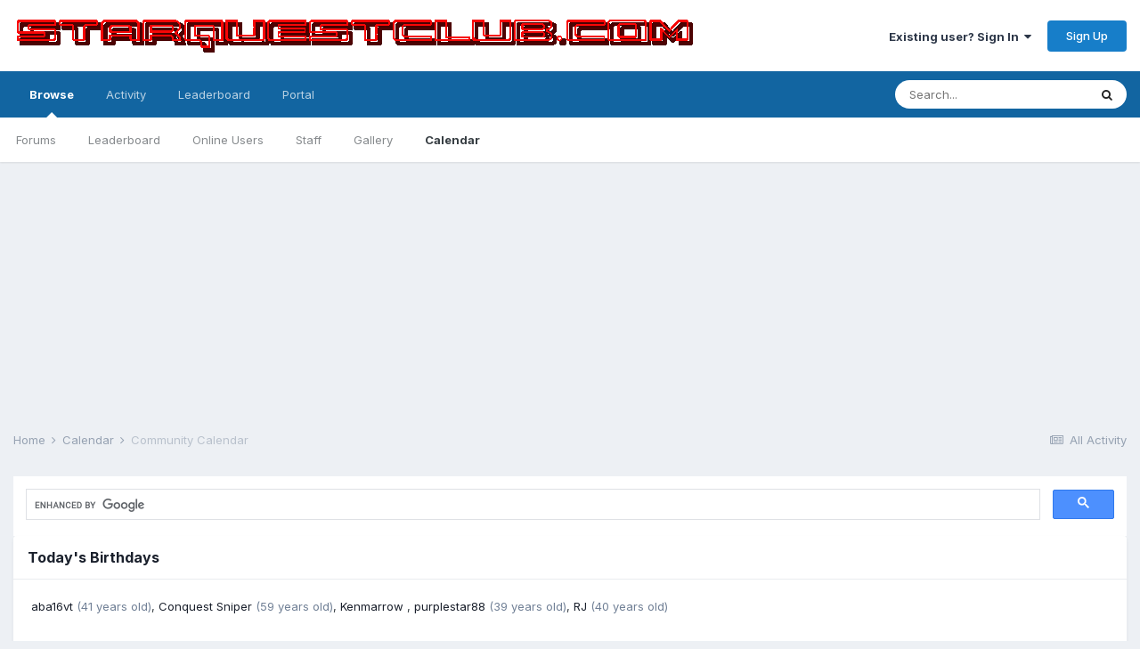

--- FILE ---
content_type: text/html;charset=UTF-8
request_url: https://www.starquestclub.com/forum/index.php?/calendar/1-community-calendar/2023/5/5/
body_size: 8624
content:
<!DOCTYPE html>
<html lang="en-US" dir="ltr">
	<head>
		<meta charset="utf-8">
		<title>May 05, 2023 - StarQuestClub.com</title>
		
			<!-- Global site tag (gtag.js) - Google Analytics -->
<script async src="https://www.googletagmanager.com/gtag/js?id=UA-28866926-1"></script>
<script>
  window.dataLayer = window.dataLayer || [];
  function gtag(){dataLayer.push(arguments);}
  gtag('js', new Date());

  gtag('config', 'UA-28866926-1');
</script>

		
		

	<meta name="viewport" content="width=device-width, initial-scale=1">


	
	


	<meta name="twitter:card" content="summary" />



	
		
			
				<meta name="robots" content="noindex">
			
		
	

	
		
			
				<meta property="og:site_name" content="StarQuestClub.com">
			
		
	

	
		
			
				<meta property="og:locale" content="en_US">
			
		
	


<link rel="alternate" type="application/rss+xml" title="Upcoming Events" href="https://www.starquestclub.com/forum/index.php?/calendar/events.xml/" />


<link rel="manifest" href="https://www.starquestclub.com/forum/index.php?/manifest.webmanifest/">
<meta name="msapplication-config" content="https://www.starquestclub.com/forum/index.php?/browserconfig.xml/">
<meta name="msapplication-starturl" content="/">
<meta name="application-name" content="StarQuestClub.com">

<meta name="apple-mobile-web-app-title" content="StarQuestClub.com">

	<meta name="theme-color" content="#ffffff">










<link rel="preload" href="//www.starquestclub.com/forum/applications/core/interface/font/fontawesome-webfont.woff2?v=4.7.0" as="font" crossorigin="anonymous">
		


	
		<link href="https://fonts.googleapis.com/css?family=Inter:300,300i,400,400i,500,700,700i" rel="stylesheet" referrerpolicy="origin">
	



	<link rel='stylesheet' href='https://www.starquestclub.com/forum/uploads/css_built_1/341e4a57816af3ba440d891ca87450ff_framework.css?v=e936b0bbcf1634584796' media='all'>

	<link rel='stylesheet' href='https://www.starquestclub.com/forum/uploads/css_built_1/05e81b71abe4f22d6eb8d1a929494829_responsive.css?v=e936b0bbcf1634584796' media='all'>

	<link rel='stylesheet' href='https://www.starquestclub.com/forum/uploads/css_built_1/90eb5adf50a8c640f633d47fd7eb1778_core.css?v=e936b0bbcf1634584796' media='all'>

	<link rel='stylesheet' href='https://www.starquestclub.com/forum/uploads/css_built_1/5a0da001ccc2200dc5625c3f3934497d_core_responsive.css?v=e936b0bbcf1634584796' media='all'>

	<link rel='stylesheet' href='https://www.starquestclub.com/forum/uploads/css_built_1/51a672ecd6862df2c2f1969522683ee9_calendar.css?v=e936b0bbcf1634584796' media='all'>

	<link rel='stylesheet' href='https://www.starquestclub.com/forum/uploads/css_built_1/ac571ba28dab5323fa5bf741f9bdfa70_calendar_responsive.css?v=e936b0bbcf1634584796' media='all'>





<link rel='stylesheet' href='https://www.starquestclub.com/forum/uploads/css_built_1/258adbb6e4f3e83cd3b355f84e3fa002_custom.css?v=e936b0bbcf1634584796' media='all'>




<style type='text/css'>
	a.cEvents_style1, .cEvents_style1 a, .cCalendarIcon.cEvents_style1 {
	background-color: #000000;
}

</style>

		
		

	
	<link rel='shortcut icon' href='https://www.starquestclub.com/forum/uploads/monthly_2021_10/favicon.ico' type="image/x-icon">

	</head>
	<body class='ipsApp ipsApp_front ipsJS_none ipsClearfix' data-controller='core.front.core.app' data-message="" data-pageApp='calendar' data-pageLocation='front' data-pageModule='calendar' data-pageController='view' data-pageID='1'  >
		<a href='#ipsLayout_mainArea' class='ipsHide' title='Go to main content on this page' accesskey='m'>Jump to content</a>
		
			<div id='ipsLayout_header' class='ipsClearfix'>
				





				<header>
					<div class='ipsLayout_container'>
						


<a href='https://www.starquestclub.com/forum/' id='elLogo' accesskey='1'><img src="https://www.starquestclub.com/forum/uploads/monthly_2021_10/red_sqc_logo-trans.gif.1ed13229bf62ee7ad973486efdaf5260.gif" alt='StarQuestClub.com'></a>

						
							

	<ul id='elUserNav' class='ipsList_inline cSignedOut ipsResponsive_showDesktop'>
		
		<li id='elSignInLink'>
			<a href='https://www.starquestclub.com/forum/index.php?/login/' data-ipsMenu-closeOnClick="false" data-ipsMenu id='elUserSignIn'>
				Existing user? Sign In &nbsp;<i class='fa fa-caret-down'></i>
			</a>
			
<div id='elUserSignIn_menu' class='ipsMenu ipsMenu_auto ipsHide'>
	<form accept-charset='utf-8' method='post' action='https://www.starquestclub.com/forum/index.php?/login/'>
		<input type="hidden" name="csrfKey" value="6df87f9d903d2b17aa4b29f0296a3da6">
		<input type="hidden" name="ref" value="aHR0cHM6Ly93d3cuc3RhcnF1ZXN0Y2x1Yi5jb20vZm9ydW0vaW5kZXgucGhwPy9jYWxlbmRhci8xLWNvbW11bml0eS1jYWxlbmRhci8yMDIzLzUvNS8=">
		<div data-role="loginForm">
			
			
			
				
<div class="ipsPad ipsForm ipsForm_vertical">
	<h4 class="ipsType_sectionHead">Sign In</h4>
	<br><br>
	<ul class='ipsList_reset'>
		<li class="ipsFieldRow ipsFieldRow_noLabel ipsFieldRow_fullWidth">
			
			
				<input type="email" placeholder="Email Address" name="auth" autocomplete="email">
			
		</li>
		<li class="ipsFieldRow ipsFieldRow_noLabel ipsFieldRow_fullWidth">
			<input type="password" placeholder="Password" name="password" autocomplete="current-password">
		</li>
		<li class="ipsFieldRow ipsFieldRow_checkbox ipsClearfix">
			<span class="ipsCustomInput">
				<input type="checkbox" name="remember_me" id="remember_me_checkbox" value="1" checked aria-checked="true">
				<span></span>
			</span>
			<div class="ipsFieldRow_content">
				<label class="ipsFieldRow_label" for="remember_me_checkbox">Remember me</label>
				<span class="ipsFieldRow_desc">Not recommended on shared computers</span>
			</div>
		</li>
		<li class="ipsFieldRow ipsFieldRow_fullWidth">
			<button type="submit" name="_processLogin" value="usernamepassword" class="ipsButton ipsButton_primary ipsButton_small" id="elSignIn_submit">Sign In</button>
			
				<p class="ipsType_right ipsType_small">
					
						<a href='https://www.starquestclub.com/forum/index.php?/lostpassword/' data-ipsDialog data-ipsDialog-title='Forgot your password?'>
					
					Forgot your password?</a>
				</p>
			
		</li>
	</ul>
</div>
			
		</div>
	</form>
</div>
		</li>
		
			<li>
				
					<a href='https://www.starquestclub.com/forum/index.php?/register/' data-ipsDialog data-ipsDialog-size='narrow' data-ipsDialog-title='Sign Up' id='elRegisterButton' class='ipsButton ipsButton_normal ipsButton_primary'>Sign Up</a>
				
			</li>
		
	</ul>

							
<ul class='ipsMobileHamburger ipsList_reset ipsResponsive_hideDesktop'>
	<li data-ipsDrawer data-ipsDrawer-drawerElem='#elMobileDrawer'>
		<a href='#'>
			
			
				
			
			
			
			<i class='fa fa-navicon'></i>
		</a>
	</li>
</ul>
						
					</div>
				</header>
				

	<nav data-controller='core.front.core.navBar' class=' ipsResponsive_showDesktop'>
		<div class='ipsNavBar_primary ipsLayout_container '>
			<ul data-role="primaryNavBar" class='ipsClearfix'>
				


	
		
		
			
		
		<li class='ipsNavBar_active' data-active id='elNavSecondary_1' data-role="navBarItem" data-navApp="core" data-navExt="CustomItem">
			
			
				<a href="https://www.starquestclub.com/forum/"  data-navItem-id="1" data-navDefault>
					Browse<span class='ipsNavBar_active__identifier'></span>
				</a>
			
			
				<ul class='ipsNavBar_secondary ' data-role='secondaryNavBar'>
					


	
		
		
		<li  id='elNavSecondary_10' data-role="navBarItem" data-navApp="forums" data-navExt="Forums">
			
			
				<a href="https://www.starquestclub.com/forum/index.php?/forums/"  data-navItem-id="10" >
					Forums<span class='ipsNavBar_active__identifier'></span>
				</a>
			
			
		</li>
	
	

	
		
		
		<li  id='elNavSecondary_16' data-role="navBarItem" data-navApp="core" data-navExt="Leaderboard">
			
			
				<a href="https://www.starquestclub.com/forum/index.php?/leaderboard/"  data-navItem-id="16" >
					Leaderboard<span class='ipsNavBar_active__identifier'></span>
				</a>
			
			
		</li>
	
	

	
		
		
		<li  id='elNavSecondary_15' data-role="navBarItem" data-navApp="core" data-navExt="OnlineUsers">
			
			
				<a href="https://www.starquestclub.com/forum/index.php?/online/"  data-navItem-id="15" >
					Online Users<span class='ipsNavBar_active__identifier'></span>
				</a>
			
			
		</li>
	
	

	
		
		
		<li  id='elNavSecondary_14' data-role="navBarItem" data-navApp="core" data-navExt="StaffDirectory">
			
			
				<a href="https://www.starquestclub.com/forum/index.php?/staff/"  data-navItem-id="14" >
					Staff<span class='ipsNavBar_active__identifier'></span>
				</a>
			
			
		</li>
	
	

	
	

	
		
		
		<li  id='elNavSecondary_12' data-role="navBarItem" data-navApp="gallery" data-navExt="Gallery">
			
			
				<a href="https://www.starquestclub.com/forum/index.php?/gallery/"  data-navItem-id="12" >
					Gallery<span class='ipsNavBar_active__identifier'></span>
				</a>
			
			
		</li>
	
	

	
		
		
			
		
		<li class='ipsNavBar_active' data-active id='elNavSecondary_11' data-role="navBarItem" data-navApp="calendar" data-navExt="Calendar">
			
			
				<a href="https://www.starquestclub.com/forum/index.php?/calendar/"  data-navItem-id="11" data-navDefault>
					Calendar<span class='ipsNavBar_active__identifier'></span>
				</a>
			
			
		</li>
	
	

	
	

					<li class='ipsHide' id='elNavigationMore_1' data-role='navMore'>
						<a href='#' data-ipsMenu data-ipsMenu-appendTo='#elNavigationMore_1' id='elNavigationMore_1_dropdown'>More <i class='fa fa-caret-down'></i></a>
						<ul class='ipsHide ipsMenu ipsMenu_auto' id='elNavigationMore_1_dropdown_menu' data-role='moreDropdown'></ul>
					</li>
				</ul>
			
		</li>
	
	

	
		
		
		<li  id='elNavSecondary_2' data-role="navBarItem" data-navApp="core" data-navExt="CustomItem">
			
			
				<a href="https://www.starquestclub.com/forum/index.php?/discover/"  data-navItem-id="2" >
					Activity<span class='ipsNavBar_active__identifier'></span>
				</a>
			
			
				<ul class='ipsNavBar_secondary ipsHide' data-role='secondaryNavBar'>
					


	
	

	
		
		
		<li  id='elNavSecondary_8' data-role="navBarItem" data-navApp="core" data-navExt="Search">
			
			
				<a href="https://www.starquestclub.com/forum/index.php?/search/"  data-navItem-id="8" >
					Search<span class='ipsNavBar_active__identifier'></span>
				</a>
			
			
		</li>
	
	

	
	

	
	

	
	

	
		
		
		<li  id='elNavSecondary_4' data-role="navBarItem" data-navApp="core" data-navExt="AllActivity">
			
			
				<a href="https://www.starquestclub.com/forum/index.php?/discover/"  data-navItem-id="4" >
					All Activity<span class='ipsNavBar_active__identifier'></span>
				</a>
			
			
		</li>
	
	

					<li class='ipsHide' id='elNavigationMore_2' data-role='navMore'>
						<a href='#' data-ipsMenu data-ipsMenu-appendTo='#elNavigationMore_2' id='elNavigationMore_2_dropdown'>More <i class='fa fa-caret-down'></i></a>
						<ul class='ipsHide ipsMenu ipsMenu_auto' id='elNavigationMore_2_dropdown_menu' data-role='moreDropdown'></ul>
					</li>
				</ul>
			
		</li>
	
	

	
		
		
		<li  id='elNavSecondary_17' data-role="navBarItem" data-navApp="core" data-navExt="Leaderboard">
			
			
				<a href="https://www.starquestclub.com/forum/index.php?/leaderboard/"  data-navItem-id="17" >
					Leaderboard<span class='ipsNavBar_active__identifier'></span>
				</a>
			
			
		</li>
	
	

	
		
		
		<li  id='elNavSecondary_19' data-role="navBarItem" data-navApp="portal" data-navExt="Portal">
			
			
				<a href="https://www.starquestclub.com/forum/index.php"  data-navItem-id="19" >
					Portal<span class='ipsNavBar_active__identifier'></span>
				</a>
			
			
		</li>
	
	

				<li class='ipsHide' id='elNavigationMore' data-role='navMore'>
					<a href='#' data-ipsMenu data-ipsMenu-appendTo='#elNavigationMore' id='elNavigationMore_dropdown'>More</a>
					<ul class='ipsNavBar_secondary ipsHide' data-role='secondaryNavBar'>
						<li class='ipsHide' id='elNavigationMore_more' data-role='navMore'>
							<a href='#' data-ipsMenu data-ipsMenu-appendTo='#elNavigationMore_more' id='elNavigationMore_more_dropdown'>More <i class='fa fa-caret-down'></i></a>
							<ul class='ipsHide ipsMenu ipsMenu_auto' id='elNavigationMore_more_dropdown_menu' data-role='moreDropdown'></ul>
						</li>
					</ul>
				</li>
			</ul>
			

	<div id="elSearchWrapper">
		<div id='elSearch' class='' data-controller='core.front.core.quickSearch'>
			<form accept-charset='utf-8' action='//www.starquestclub.com/forum/index.php?/search/&amp;do=quicksearch' method='post'>
				<input type='search' id='elSearchField' placeholder='Search...' name='q' autocomplete='off' aria-label='Search'>
				<button class='cSearchSubmit' type="submit" aria-label='Search'><i class="fa fa-search"></i></button>
				<div id="elSearchExpanded">
					<div class="ipsMenu_title">
						Search In
					</div>
					<ul class="ipsSideMenu_list ipsSideMenu_withRadios ipsSideMenu_small" data-ipsSideMenu data-ipsSideMenu-type="radio" data-ipsSideMenu-responsive="false" data-role="searchContexts">
						<li>
							<span class='ipsSideMenu_item ipsSideMenu_itemActive' data-ipsMenuValue='all'>
								<input type="radio" name="type" value="all" checked id="elQuickSearchRadio_type_all">
								<label for='elQuickSearchRadio_type_all' id='elQuickSearchRadio_type_all_label'>Everywhere</label>
							</span>
						</li>
						
						
							<li>
								<span class='ipsSideMenu_item' data-ipsMenuValue='calendar_event'>
									<input type="radio" name="type" value="calendar_event" id="elQuickSearchRadio_type_calendar_event">
									<label for='elQuickSearchRadio_type_calendar_event' id='elQuickSearchRadio_type_calendar_event_label'>Events</label>
								</span>
							</li>
						
						
							
								<li>
									<span class='ipsSideMenu_item' data-ipsMenuValue='contextual_{&quot;type&quot;:&quot;calendar_event&quot;,&quot;nodes&quot;:1}'>
										<input type="radio" name="type" value='contextual_{&quot;type&quot;:&quot;calendar_event&quot;,&quot;nodes&quot;:1}' id='elQuickSearchRadio_type_contextual_d26a280addffdf985c13c3f8c395d2a5'>
										<label for='elQuickSearchRadio_type_contextual_d26a280addffdf985c13c3f8c395d2a5' id='elQuickSearchRadio_type_contextual_d26a280addffdf985c13c3f8c395d2a5_label'>This Calendar</label>
									</span>
								</li>
							
						
						<li data-role="showMoreSearchContexts">
							<span class='ipsSideMenu_item' data-action="showMoreSearchContexts" data-exclude="calendar_event">
								More options...
							</span>
						</li>
					</ul>
					<div class="ipsMenu_title">
						Find results that contain...
					</div>
					<ul class='ipsSideMenu_list ipsSideMenu_withRadios ipsSideMenu_small ipsType_normal' role="radiogroup" data-ipsSideMenu data-ipsSideMenu-type="radio" data-ipsSideMenu-responsive="false" data-filterType='andOr'>
						
							<li>
								<span class='ipsSideMenu_item ipsSideMenu_itemActive' data-ipsMenuValue='or'>
									<input type="radio" name="search_and_or" value="or" checked id="elRadio_andOr_or">
									<label for='elRadio_andOr_or' id='elField_andOr_label_or'><em>Any</em> of my search term words</label>
								</span>
							</li>
						
							<li>
								<span class='ipsSideMenu_item ' data-ipsMenuValue='and'>
									<input type="radio" name="search_and_or" value="and"  id="elRadio_andOr_and">
									<label for='elRadio_andOr_and' id='elField_andOr_label_and'><em>All</em> of my search term words</label>
								</span>
							</li>
						
					</ul>
					<div class="ipsMenu_title">
						Find results in...
					</div>
					<ul class='ipsSideMenu_list ipsSideMenu_withRadios ipsSideMenu_small ipsType_normal' role="radiogroup" data-ipsSideMenu data-ipsSideMenu-type="radio" data-ipsSideMenu-responsive="false" data-filterType='searchIn'>
						<li>
							<span class='ipsSideMenu_item ipsSideMenu_itemActive' data-ipsMenuValue='all'>
								<input type="radio" name="search_in" value="all" checked id="elRadio_searchIn_and">
								<label for='elRadio_searchIn_and' id='elField_searchIn_label_all'>Content titles and body</label>
							</span>
						</li>
						<li>
							<span class='ipsSideMenu_item' data-ipsMenuValue='titles'>
								<input type="radio" name="search_in" value="titles" id="elRadio_searchIn_titles">
								<label for='elRadio_searchIn_titles' id='elField_searchIn_label_titles'>Content titles only</label>
							</span>
						</li>
					</ul>
				</div>
			</form>
		</div>
	</div>

		</div>
	</nav>

				
<ul id='elMobileNav' class='ipsResponsive_hideDesktop' data-controller='core.front.core.mobileNav'>
	
		
			
			
				
					<li id='elMobileBreadcrumb'>
						<a href='https://www.starquestclub.com/forum/index.php?/calendar/'>
							<span>Calendar</span>
						</a>
					</li>
				
				
			
				
				
			
		
	
	
	
	<li >
		<a data-action="defaultStream" href='https://www.starquestclub.com/forum/index.php?/discover/'><i class="fa fa-newspaper-o" aria-hidden="true"></i></a>
	</li>

	

	
		<li class='ipsJS_show'>
			<a href='https://www.starquestclub.com/forum/index.php?/search/'><i class='fa fa-search'></i></a>
		</li>
	
</ul>
			</div>
		
		<main id='ipsLayout_body' class='ipsLayout_container'>
			<div id='ipsLayout_contentArea'>
				<div id='ipsLayout_contentWrapper'>
					
<nav class='ipsBreadcrumb ipsBreadcrumb_top ipsFaded_withHover'>
	

	<ul class='ipsList_inline ipsPos_right'>
		
		<li >
			<a data-action="defaultStream" class='ipsType_light '  href='https://www.starquestclub.com/forum/index.php?/discover/'><i class="fa fa-newspaper-o" aria-hidden="true"></i> <span>All Activity</span></a>
		</li>
		
	</ul>

	<ul data-role="breadcrumbList">
		<li>
			<a title="Home" href='https://www.starquestclub.com/forum/'>
				<span>Home <i class='fa fa-angle-right'></i></span>
			</a>
		</li>
		
		
			<li>
				
					<a href='https://www.starquestclub.com/forum/index.php?/calendar/'>
						<span>Calendar <i class='fa fa-angle-right' aria-hidden="true"></i></span>
					</a>
				
			</li>
		
			<li>
				
					Community Calendar
				
			</li>
		
	</ul>
</nav>
					
					<div id='ipsLayout_mainArea'>
						<script async src="https://cse.google.com/cse.js?cx=partner-pub-9853787211648067:2218309834"></script>
<div class="gcse-search"></div>
						
						
						

	




	<div class='cWidgetContainer '  data-role='widgetReceiver' data-orientation='horizontal' data-widgetArea='header'>
		<ul class='ipsList_reset'>
			
				
					
					<li class='ipsWidget ipsWidget_horizontal ipsBox  ' data-blockID='app_calendar_todaysBirthdays_4rdqxzdjl' data-blockConfig="true" data-blockTitle="Today's Birthdays" data-blockErrorMessage="This block cannot be shown. This could be because it needs configuring, is unable to show on this page, or will show after reloading this page."  data-controller='core.front.widgets.block'>
<h3 class='ipsType_reset ipsWidget_title'>Today's Birthdays</h3>
<div class='ipsWidget_inner ipsPad'>
	
		
			<ol class='ipsList_inline ipsList_noSpacing'>
				
					<li>
						


<a href='https://www.starquestclub.com/forum/index.php?/profile/17679-aba16vt/' data-ipsHover data-ipsHover-width='370' data-ipsHover-target='https://www.starquestclub.com/forum/index.php?/profile/17679-aba16vt/&amp;do=hovercard&amp;referrer=https%253A%252F%252Fwww.starquestclub.com%252Fforum%252Findex.php%253F%252Fcalendar%252F2025%252F2%252F24%252F%2526show%253Dbirthdays' title="Go to aba16vt's profile" class="ipsType_break">aba16vt</a>  <span class='ipsType_light'>(41 years old)</span>,
					</li>
				
					<li>
						


<a href='https://www.starquestclub.com/forum/index.php?/profile/17022-conquest-sniper/' data-ipsHover data-ipsHover-width='370' data-ipsHover-target='https://www.starquestclub.com/forum/index.php?/profile/17022-conquest-sniper/&amp;do=hovercard&amp;referrer=https%253A%252F%252Fwww.starquestclub.com%252Fforum%252Findex.php%253F%252Fcalendar%252F2025%252F2%252F24%252F%2526show%253Dbirthdays' title="Go to Conquest Sniper's profile" class="ipsType_break">Conquest Sniper</a>  <span class='ipsType_light'>(59 years old)</span>,
					</li>
				
					<li>
						


<a href='https://www.starquestclub.com/forum/index.php?/profile/9508-kenmarrow/' data-ipsHover data-ipsHover-width='370' data-ipsHover-target='https://www.starquestclub.com/forum/index.php?/profile/9508-kenmarrow/&amp;do=hovercard&amp;referrer=https%253A%252F%252Fwww.starquestclub.com%252Fforum%252Findex.php%253F%252Fcalendar%252F2025%252F2%252F24%252F%2526show%253Dbirthdays' title="Go to Kenmarrow's profile" class="ipsType_break">Kenmarrow</a> ,
					</li>
				
					<li>
						


<a href='https://www.starquestclub.com/forum/index.php?/profile/16175-purplestar88/' data-ipsHover data-ipsHover-width='370' data-ipsHover-target='https://www.starquestclub.com/forum/index.php?/profile/16175-purplestar88/&amp;do=hovercard&amp;referrer=https%253A%252F%252Fwww.starquestclub.com%252Fforum%252Findex.php%253F%252Fcalendar%252F2025%252F2%252F24%252F%2526show%253Dbirthdays' title="Go to purplestar88's profile" class="ipsType_break">purplestar88</a>  <span class='ipsType_light'>(39 years old)</span>,
					</li>
				
					<li>
						


<a href='https://www.starquestclub.com/forum/index.php?/profile/2089-rj/' data-ipsHover data-ipsHover-width='370' data-ipsHover-target='https://www.starquestclub.com/forum/index.php?/profile/2089-rj/&amp;do=hovercard&amp;referrer=https%253A%252F%252Fwww.starquestclub.com%252Fforum%252Findex.php%253F%252Fcalendar%252F2025%252F2%252F24%252F%2526show%253Dbirthdays' title="Go to RJ's profile" class="ipsType_break">RJ</a>  <span class='ipsType_light'>(40 years old)</span>
					</li>
				
			</ol>
		
	
</div>

	<div class='ipsWidget_inner ipsPad_half ipsWidget_bottomBar'>
		<div class='ipsType_center ipsAreaBackground_light ipsPad_half'>
			<a data-ipsDialog data-ipsDialog-title='7 birthdays today' data-ipsDialog-size="narrow" href='https://www.starquestclub.com/forum/index.php?/calendar/2026/1/28/&amp;show=birthdays'>View all</a>
		</div>
	</div>

</li>
				
			
		</ul>
	</div>

						





<div class="ipsPageHeader ipsResponsive_pull ipsBox ipsPadding ipsMargin_bottom" id='elCalendarsHeader'>
	<div class="ipsFlex ipsFlex-fw:wrap ipsFlex-ai:center sm:ipsFlex-fd:column sm:ipsFlex-ai:stretch ipsGap:2">
		<div class='ipsFlex-flex:11'>
			<span class="ipsType_pageTitle">
				
					<a href='#elCalendars_menu' id='elCalendars' data-ipsMenu data-ipsMenu-appendTo="#elCalendarsHeader" class='ipsType_blendLinks'>Community Calendar &nbsp;<i class='fa fa-caret-down'></i></a>
				
				&nbsp;&nbsp;<a href='#elCalendarSettings_menu' id='elCalendarSettings' data-ipsMenu data-ipsMenu-alignCenter data-ipsMenu-appendTo="#elCalendarsHeader" class='ipsType_blendLinks'><i class='fa fa-cog'></i></a>
				
				<a href='#elCalendarJump' data-ipsMenu data-ipsMenu-menuID='elCalendarJump' data-ipsMenu-closeOnClick='false' class='ipsButton ipsButton_light ipsButton_small ipsResponsive_hidePhone ipsResponsive_inlineBlock'>Jump to <i class='fa fa-caret-down'></i></a>		
			</span>
		</div>
		
			<div class='ipsFlex-flex:00'>
				<div class='ipsResponsive_hidePhone'>
					

<div data-followApp='calendar' data-followArea='calendar' data-followID='1' data-controller='core.front.core.followButton'>
	

	<a href='https://www.starquestclub.com/forum/index.php?/login/' class="ipsFollow ipsPos_middle ipsButton ipsButton_light ipsButton_verySmall ipsButton_disabled" data-role="followButton" data-ipsTooltip title='Sign in to follow this'>
		<span>Followers</span>
		<span class='ipsCommentCount'>0</span>
	</a>

</div>
				</div>
				<ul class="ipsToolList ipsToolList_horizontal ipsResponsive_showPhone ipsResponsive_block ipsClearfix ipsMargin_vertical:none">
					
				</ul>
			</div>
		
	</div>
</div>


<div id='elCalendarJump' class='ipsMenu ipsMenu_medium ipsHide'>
	<form accept-charset='utf-8' class="ipsPad ipsForm ipsForm_vertical" method='post' action='https://www.starquestclub.com/forum/index.php?/calendar/1-community-calendar/2023/5/5/' data-ipsForm>
		<input type="hidden" name="form_submitted" value="1">
		
			<input type="hidden" name="csrfKey" value="6df87f9d903d2b17aa4b29f0296a3da6">
		
		<ul class='ipsList_reset'>
			
				
					
						<li class='ipsFieldRow ipsFieldRow_fullWidth'>
							<input type="date" data-control="date" name='jump_to' id='jump_to' required value="2026-01-28">
						</li>
					
				
			
			<li class='ipsFieldRow'>
				<input type="submit" class="ipsButton ipsButton_primary ipsButton_fullWidth ipsButton_small" value="Go">
			</li>
			<li class='ipsFieldRow'>
				<input type="submit" class="ipsButton ipsButton_link ipsButton_fullWidth ipsButton_small" value="Go to today" name="goto">
			</li>
		</ul>
	</form>
</div>

<ul class='ipsMenu ipsMenu_auto ipsHide' id='elCalendars_menu'>
	<li class='ipsMenu_item'><a href='https://www.starquestclub.com/forum/index.php?/calendar/'><span class='cCalendarIcon cEvents_style_blank'></span> All Calendars</a></li>
	
		
			<li class='ipsMenu_item'><a href='https://www.starquestclub.com/forum/index.php?/calendar/1-community-calendar/'><span class='cCalendarIcon cEvents_style1'></span> Community Calendar</a></li>
		
	
</ul>
<ul class='ipsMenu ipsMenu_auto ipsHide' id='elCalendarSettings_menu'>
	<li class='ipsMenu_title'>With 'Community Calendar'</li>
	<li class='ipsMenu_item'><a href='https://www.starquestclub.com/forum/index.php?/calendar/1-community-calendar/download/'><i class='fa fa-download'></i> Download iCalendar export</a></li>
	<li class='ipsMenu_item'><a href='webcal://www.starquestclub.com/forum/index.php?/calendar/1-community-calendar/download/'><i class='fa fa-calendar'></i> Subscribe to iCalendar feed</a></li>
</ul>


<div data-controller='calendar.front.browse.main' class='ipsSpacer_top ipsResponsive_pull ipsBox_alt'>
	

<div class='ipsBox'>
	<div class='ipsPager cCalendarNav ipsPadding ipsAreaBackground_light ipsBorder_bottom lg:ipsPos_sticky'>
		<div class='ipsPager_prev'>
			<a href="https://www.starquestclub.com/forum/index.php?/calendar/1-community-calendar/2023/5/4/" title='May 04, 2023' rel='prev nofollow' data-action='changeView'>
				<span class='ipsPager_type ipsType_normal'>May 04</span>
				<span class='ipsPager_title ipsType_light'>2023</span>
			</a>
		</div>
		<div class='ipsPager_center cCalendarNav' data-role='calendarNav'>
			<h1 class='ipsType_pageTitle ipsType_center'>May 05, 2023</h1>
			<ul class='ipsButton_split ipsType_noBreak'>
				<li><a href='https://www.starquestclub.com/forum/index.php?/calendar/1-community-calendar/2023/5/' title='May 2023' class='ipsButton ipsButton_veryLight ipsButton_verySmall' data-action='changeView'>Month</a></li>
				<li><a href='https://www.starquestclub.com/forum/index.php?/calendar/1-community-calendar/week/2023-05-05/' title='Apr 30 2023 - May 06 2023' class='ipsButton ipsButton_veryLight ipsButton_verySmall' data-action='changeView'>Week</a></li>
				<li><a href='#' class='ipsButton ipsButton_primary ipsButton_verySmall' title='May 05, 2023' data-action='changeView'>Day</a></li>
				<li><a href='https://www.starquestclub.com/forum/index.php?/calendar/1-community-calendar/events/2023/5/' title='Event stream for May 2023' class='ipsButton ipsButton_veryLight ipsButton_verySmall' data-action='changeView'><span class='ipsResponsive_hidePhone ipsResponsive_inline'>Event Stream</span><span class='ipsResponsive_showPhone ipsResponsive_inline'>Stream</span></a></li>
			</ul>
		</div>
		<div class='ipsPager_next'>
			<a href="https://www.starquestclub.com/forum/index.php?/calendar/1-community-calendar/2023/5/6/" title='May 06, 2023' rel='next nofollow' data-action='changeView'>
				<span class='ipsPager_type ipsType_normal'>May 06</span>
				<span class='ipsPager_title ipsType_light'>2023</span>
			</a>
		</div>
	</div>

	<div class='ipsPadding sm:ipsPadding:half'>
		
		<div class='ipsBox ipsBox--child'>
			<h2 class='ipsType_sectionTitle ipsType_reset'>Events happening today</h2>
			
				<div class='ipsPad ipsAreaBackground_light ipsSpacer_bottom'><span class='ipsType_light ipsType_large'>No events scheduled today</span></div>
			
		</div>

		
	</div>
</div>
</div>


<div class="ipsBox ipsPadding ipsResponsive_pull ipsResponsive_showPhone ipsMargin_vertical">
	<div>
		

<div data-followApp='calendar' data-followArea='calendar' data-followID='1' data-controller='core.front.core.followButton'>
	

	<a href='https://www.starquestclub.com/forum/index.php?/login/' class="ipsFollow ipsPos_middle ipsButton ipsButton_light ipsButton_verySmall ipsButton_disabled" data-role="followButton" data-ipsTooltip title='Sign in to follow this'>
		<span>Followers</span>
		<span class='ipsCommentCount'>0</span>
	</a>

</div>
	</div>
</div>





						


					</div>
					


					
<nav class='ipsBreadcrumb ipsBreadcrumb_bottom ipsFaded_withHover'>
	
		


	<a href='#' id='elRSS' class='ipsPos_right ipsType_large' title='Available RSS feeds' data-ipsTooltip data-ipsMenu data-ipsMenu-above><i class='fa fa-rss-square'></i></a>
	<ul id='elRSS_menu' class='ipsMenu ipsMenu_auto ipsHide'>
		
			<li class='ipsMenu_item'><a title="Upcoming Events" href="https://www.starquestclub.com/forum/index.php?/calendar/events.xml/">Upcoming Events</a></li>
		
	</ul>

	

	<ul class='ipsList_inline ipsPos_right'>
		
		<li >
			<a data-action="defaultStream" class='ipsType_light '  href='https://www.starquestclub.com/forum/index.php?/discover/'><i class="fa fa-newspaper-o" aria-hidden="true"></i> <span>All Activity</span></a>
		</li>
		
	</ul>

	<ul data-role="breadcrumbList">
		<li>
			<a title="Home" href='https://www.starquestclub.com/forum/'>
				<span>Home <i class='fa fa-angle-right'></i></span>
			</a>
		</li>
		
		
			<li>
				
					<a href='https://www.starquestclub.com/forum/index.php?/calendar/'>
						<span>Calendar <i class='fa fa-angle-right' aria-hidden="true"></i></span>
					</a>
				
			</li>
		
			<li>
				
					Community Calendar
				
			</li>
		
	</ul>
</nav>
				</div>
			</div>
			
		</main>
		
			<footer id='ipsLayout_footer' class='ipsClearfix'>
				<div class='ipsLayout_container'>
					<script async src="https://pagead2.googlesyndication.com/pagead/js/adsbygoogle.js?client=ca-pub-9853787211648067"
     crossorigin="anonymous"></script>
<!-- SQC Footer -->
<ins class="adsbygoogle"
     style="display:inline-block;width:728px;height:90px"
     data-ad-client="ca-pub-9853787211648067"
     data-ad-slot="0280942623"></ins>
<script>
     (adsbygoogle = window.adsbygoogle || []).push({});
</script>
					


<ul class='ipsList_inline ipsType_center ipsSpacer_top' id="elFooterLinks">
	
	
	
	
		<li>
			<a href='#elNavTheme_menu' id='elNavTheme' data-ipsMenu data-ipsMenu-above>Theme <i class='fa fa-caret-down'></i></a>
			<ul id='elNavTheme_menu' class='ipsMenu ipsMenu_selectable ipsHide'>
			
				<li class='ipsMenu_item ipsMenu_itemChecked'>
					<form action="//www.starquestclub.com/forum/index.php?/theme/&amp;csrfKey=6df87f9d903d2b17aa4b29f0296a3da6" method="post">
					<input type="hidden" name="ref" value="aHR0cHM6Ly93d3cuc3RhcnF1ZXN0Y2x1Yi5jb20vZm9ydW0vaW5kZXgucGhwPy9jYWxlbmRhci8xLWNvbW11bml0eS1jYWxlbmRhci8yMDIzLzUvNS8=">
					<button type='submit' name='id' value='1' class='ipsButton ipsButton_link ipsButton_link_secondary'>Default (Default)</button>
					</form>
				</li>
			
				<li class='ipsMenu_item'>
					<form action="//www.starquestclub.com/forum/index.php?/theme/&amp;csrfKey=6df87f9d903d2b17aa4b29f0296a3da6" method="post">
					<input type="hidden" name="ref" value="aHR0cHM6Ly93d3cuc3RhcnF1ZXN0Y2x1Yi5jb20vZm9ydW0vaW5kZXgucGhwPy9jYWxlbmRhci8xLWNvbW11bml0eS1jYWxlbmRhci8yMDIzLzUvNS8=">
					<button type='submit' name='id' value='2' class='ipsButton ipsButton_link ipsButton_link_secondary'>Red (dark theme) </button>
					</form>
				</li>
			
				<li class='ipsMenu_item'>
					<form action="//www.starquestclub.com/forum/index.php?/theme/&amp;csrfKey=6df87f9d903d2b17aa4b29f0296a3da6" method="post">
					<input type="hidden" name="ref" value="aHR0cHM6Ly93d3cuc3RhcnF1ZXN0Y2x1Yi5jb20vZm9ydW0vaW5kZXgucGhwPy9jYWxlbmRhci8xLWNvbW11bml0eS1jYWxlbmRhci8yMDIzLzUvNS8=">
					<button type='submit' name='id' value='4' class='ipsButton ipsButton_link ipsButton_link_secondary'>Blue (dark theme) </button>
					</form>
				</li>
			
			</ul>
		</li>
	
	
		<li><a href='https://www.starquestclub.com/forum/index.php?/privacy/'>Privacy Policy</a></li>
	
	
</ul>	


<p id='elCopyright'>
	<span id='elCopyright_userLine'>Copyright © 1993-2022 StarQuestClub.com</span>
	<a rel='nofollow' title='Invision Community' href='https://www.invisioncommunity.com/'>Powered by Invision Community</a>
</p>
				</div>
			</footer>
			
<div id='elMobileDrawer' class='ipsDrawer ipsHide'>
	<div class='ipsDrawer_menu'>
		<a href='#' class='ipsDrawer_close' data-action='close'><span>&times;</span></a>
		<div class='ipsDrawer_content ipsFlex ipsFlex-fd:column'>
			
				<div class='ipsPadding ipsBorder_bottom'>
					<ul class='ipsToolList ipsToolList_vertical'>
						<li>
							<a href='https://www.starquestclub.com/forum/index.php?/login/' id='elSigninButton_mobile' class='ipsButton ipsButton_light ipsButton_small ipsButton_fullWidth'>Existing user? Sign In</a>
						</li>
						
							<li>
								
									<a href='https://www.starquestclub.com/forum/index.php?/register/' data-ipsDialog data-ipsDialog-size='narrow' data-ipsDialog-title='Sign Up' data-ipsDialog-fixed='true' id='elRegisterButton_mobile' class='ipsButton ipsButton_small ipsButton_fullWidth ipsButton_important'>Sign Up</a>
								
							</li>
						
					</ul>
				</div>
			

			<ul class='ipsDrawer_list ipsFlex-flex:11'>
				

				
				
				
				
					
						
						
							<li class='ipsDrawer_itemParent'>
								<h4 class='ipsDrawer_title'><a href='#'>Browse</a></h4>
								<ul class='ipsDrawer_list'>
									<li data-action="back"><a href='#'>Back</a></li>
									
									
										
										
										
											
												
											
										
											
												
											
										
											
												
											
										
											
												
											
										
											
										
											
												
											
										
											
												
											
										
											
										
									
													
									
									
									
										


	
		
			<li>
				<a href='https://www.starquestclub.com/forum/index.php?/forums/' >
					Forums
				</a>
			</li>
		
	

	
		
			<li>
				<a href='https://www.starquestclub.com/forum/index.php?/leaderboard/' >
					Leaderboard
				</a>
			</li>
		
	

	
		
			<li>
				<a href='https://www.starquestclub.com/forum/index.php?/online/' >
					Online Users
				</a>
			</li>
		
	

	
		
			<li>
				<a href='https://www.starquestclub.com/forum/index.php?/staff/' >
					Staff
				</a>
			</li>
		
	

	

	
		
			<li>
				<a href='https://www.starquestclub.com/forum/index.php?/gallery/' >
					Gallery
				</a>
			</li>
		
	

	
		
			<li>
				<a href='https://www.starquestclub.com/forum/index.php?/calendar/' >
					Calendar
				</a>
			</li>
		
	

	

										
								</ul>
							</li>
						
					
				
					
						
						
							<li class='ipsDrawer_itemParent'>
								<h4 class='ipsDrawer_title'><a href='#'>Activity</a></h4>
								<ul class='ipsDrawer_list'>
									<li data-action="back"><a href='#'>Back</a></li>
									
									
										
										
										
											
										
											
												
											
										
											
										
											
										
											
										
											
												
													
													
									
													
									
									
									
										


	

	
		
			<li>
				<a href='https://www.starquestclub.com/forum/index.php?/search/' >
					Search
				</a>
			</li>
		
	

	

	

	

	
		
			<li>
				<a href='https://www.starquestclub.com/forum/index.php?/discover/' >
					All Activity
				</a>
			</li>
		
	

										
								</ul>
							</li>
						
					
				
					
						
						
							<li><a href='https://www.starquestclub.com/forum/index.php?/leaderboard/' >Leaderboard</a></li>
						
					
				
					
						
						
							<li><a href='https://www.starquestclub.com/forum/index.php' >Portal</a></li>
						
					
				
				
			</ul>

			
		</div>
	</div>
</div>

<div id='elMobileCreateMenuDrawer' class='ipsDrawer ipsHide'>
	<div class='ipsDrawer_menu'>
		<a href='#' class='ipsDrawer_close' data-action='close'><span>&times;</span></a>
		<div class='ipsDrawer_content ipsSpacer_bottom ipsPad'>
			<ul class='ipsDrawer_list'>
				<li class="ipsDrawer_listTitle ipsType_reset">Create New...</li>
				
			</ul>
		</div>
	</div>
</div>
			
			

	
	<script type='text/javascript'>
		var ipsDebug = false;		
	
		var CKEDITOR_BASEPATH = '//www.starquestclub.com/forum/applications/core/interface/ckeditor/ckeditor/';
	
		var ipsSettings = {
			
			
			cookie_path: "/forum/",
			
			cookie_prefix: "ips4_",
			
			
			cookie_ssl: true,
			
			upload_imgURL: "",
			message_imgURL: "",
			notification_imgURL: "",
			baseURL: "//www.starquestclub.com/forum/",
			jsURL: "//www.starquestclub.com/forum/applications/core/interface/js/js.php",
			csrfKey: "6df87f9d903d2b17aa4b29f0296a3da6",
			antiCache: "e936b0bbcf1634584796",
			jsAntiCache: "e936b0bbcf1701618992",
			disableNotificationSounds: true,
			useCompiledFiles: true,
			links_external: true,
			memberID: 0,
			lazyLoadEnabled: false,
			blankImg: "//www.starquestclub.com/forum/applications/core/interface/js/spacer.png",
			analyticsProvider: "ga",
			viewProfiles: true,
			mapProvider: 'none',
			mapApiKey: '',
			pushPublicKey: null,
			relativeDates: true
		};
		
		
		
		
			ipsSettings['maxImageDimensions'] = {
				width: 1000,
				height: 750
			};
		
		
	</script>





<script type='text/javascript' src='https://www.starquestclub.com/forum/uploads/javascript_global/root_library.js?v=e936b0bbcf1701618992' data-ips></script>


<script type='text/javascript' src='https://www.starquestclub.com/forum/uploads/javascript_global/root_js_lang_1.js?v=e936b0bbcf1701618992' data-ips></script>


<script type='text/javascript' src='https://www.starquestclub.com/forum/uploads/javascript_global/root_framework.js?v=e936b0bbcf1701618992' data-ips></script>


<script type='text/javascript' src='https://www.starquestclub.com/forum/uploads/javascript_core/global_global_core.js?v=e936b0bbcf1701618992' data-ips></script>


<script type='text/javascript' src='https://www.starquestclub.com/forum/uploads/javascript_global/root_front.js?v=e936b0bbcf1701618992' data-ips></script>


<script type='text/javascript' src='https://www.starquestclub.com/forum/uploads/javascript_core/front_front_core.js?v=e936b0bbcf1701618992' data-ips></script>


<script type='text/javascript' src='https://www.starquestclub.com/forum/uploads/javascript_calendar/front_front_browse.js?v=e936b0bbcf1701618992' data-ips></script>


<script type='text/javascript' src='https://www.starquestclub.com/forum/uploads/javascript_global/root_map.js?v=e936b0bbcf1701618992' data-ips></script>



	<script type='text/javascript'>
		
			ips.setSetting( 'date_format', jQuery.parseJSON('"mm\/dd\/yy"') );
		
			ips.setSetting( 'date_first_day', jQuery.parseJSON('0') );
		
			ips.setSetting( 'ipb_url_filter_option', jQuery.parseJSON('"none"') );
		
			ips.setSetting( 'url_filter_any_action', jQuery.parseJSON('"allow"') );
		
			ips.setSetting( 'bypass_profanity', jQuery.parseJSON('0') );
		
			ips.setSetting( 'emoji_style', jQuery.parseJSON('"native"') );
		
			ips.setSetting( 'emoji_shortcodes', jQuery.parseJSON('true') );
		
			ips.setSetting( 'emoji_ascii', jQuery.parseJSON('true') );
		
			ips.setSetting( 'emoji_cache', jQuery.parseJSON('1') );
		
			ips.setSetting( 'image_jpg_quality', jQuery.parseJSON('85') );
		
			ips.setSetting( 'cloud2', jQuery.parseJSON('false') );
		
		
	</script>



<script type='application/ld+json'>
{
    "@context": "http://www.schema.org",
    "publisher": "https://www.starquestclub.com/forum/#organization",
    "@type": "WebSite",
    "@id": "https://www.starquestclub.com/forum/#website",
    "mainEntityOfPage": "https://www.starquestclub.com/forum/",
    "name": "StarQuestClub.com",
    "url": "https://www.starquestclub.com/forum/",
    "potentialAction": {
        "type": "SearchAction",
        "query-input": "required name=query",
        "target": "https://www.starquestclub.com/forum/index.php?/search/\u0026q={query}"
    },
    "inLanguage": [
        {
            "@type": "Language",
            "name": "English (USA)",
            "alternateName": "en-US"
        }
    ]
}	
</script>

<script type='application/ld+json'>
{
    "@context": "http://www.schema.org",
    "@type": "Organization",
    "@id": "https://www.starquestclub.com/forum/#organization",
    "mainEntityOfPage": "https://www.starquestclub.com/forum/",
    "name": "StarQuestClub.com",
    "url": "https://www.starquestclub.com/forum/",
    "logo": {
        "@type": "ImageObject",
        "@id": "https://www.starquestclub.com/forum/#logo",
        "url": "https://www.starquestclub.com/forum/uploads/monthly_2021_10/red_sqc_logo-trans.gif.1ed13229bf62ee7ad973486efdaf5260.gif"
    }
}	
</script>

<script type='application/ld+json'>
{
    "@context": "http://schema.org",
    "@type": "BreadcrumbList",
    "itemListElement": [
        {
            "@type": "ListItem",
            "position": 1,
            "item": {
                "@id": "https://www.starquestclub.com/forum/index.php?/calendar/",
                "name": "Calendar"
            }
        }
    ]
}	
</script>


			
			
		
		<!--ipsQueryLog-->
		<!--ipsCachingLog-->
		
		
			
		
	</body>
</html>

--- FILE ---
content_type: text/html;charset=UTF-8
request_url: https://www.starquestclub.com/forum/index.php?/calendar/1-community-calendar/2023/5/5/&csrfKey=6df87f9d903d2b17aa4b29f0296a3da6
body_size: 667
content:
<div class='ipsBox'>
	<div class='ipsPager cCalendarNav ipsPadding ipsAreaBackground_light ipsBorder_bottom lg:ipsPos_sticky'>
		<div class='ipsPager_prev'>
			<a href="https://www.starquestclub.com/forum/index.php?/calendar/1-community-calendar/2023/5/4/" title='May 04, 2023' rel='prev nofollow' data-action='changeView'>
				<span class='ipsPager_type ipsType_normal'>May 04</span>
				<span class='ipsPager_title ipsType_light'>2023</span>
			</a>
		</div>
		<div class='ipsPager_center cCalendarNav' data-role='calendarNav'>
			<h1 class='ipsType_pageTitle ipsType_center'>May 05, 2023</h1>
			<ul class='ipsButton_split ipsType_noBreak'>
				<li><a href='https://www.starquestclub.com/forum/index.php?/calendar/1-community-calendar/2023/5/' title='May 2023' class='ipsButton ipsButton_veryLight ipsButton_verySmall' data-action='changeView'>Month</a></li>
				<li><a href='https://www.starquestclub.com/forum/index.php?/calendar/1-community-calendar/week/2023-05-05/' title='Apr 30 2023 - May 06 2023' class='ipsButton ipsButton_veryLight ipsButton_verySmall' data-action='changeView'>Week</a></li>
				<li><a href='#' class='ipsButton ipsButton_primary ipsButton_verySmall' title='May 05, 2023' data-action='changeView'>Day</a></li>
				<li><a href='https://www.starquestclub.com/forum/index.php?/calendar/1-community-calendar/events/2023/5/' title='Event stream for May 2023' class='ipsButton ipsButton_veryLight ipsButton_verySmall' data-action='changeView'><span class='ipsResponsive_hidePhone ipsResponsive_inline'>Event Stream</span><span class='ipsResponsive_showPhone ipsResponsive_inline'>Stream</span></a></li>
			</ul>
		</div>
		<div class='ipsPager_next'>
			<a href="https://www.starquestclub.com/forum/index.php?/calendar/1-community-calendar/2023/5/6/" title='May 06, 2023' rel='next nofollow' data-action='changeView'>
				<span class='ipsPager_type ipsType_normal'>May 06</span>
				<span class='ipsPager_title ipsType_light'>2023</span>
			</a>
		</div>
	</div>

	<div class='ipsPadding sm:ipsPadding:half'>
		
		<div class='ipsBox ipsBox--child'>
			<h2 class='ipsType_sectionTitle ipsType_reset'>Events happening today</h2>
			
				<div class='ipsPad ipsAreaBackground_light ipsSpacer_bottom'><span class='ipsType_light ipsType_large'>No events scheduled today</span></div>
			
		</div>

		
	</div>
</div>

--- FILE ---
content_type: text/html; charset=utf-8
request_url: https://www.google.com/recaptcha/api2/aframe
body_size: 115
content:
<!DOCTYPE HTML><html><head><meta http-equiv="content-type" content="text/html; charset=UTF-8"></head><body><script nonce="OZpZFMAG9h78smv3X55e3w">/** Anti-fraud and anti-abuse applications only. See google.com/recaptcha */ try{var clients={'sodar':'https://pagead2.googlesyndication.com/pagead/sodar?'};window.addEventListener("message",function(a){try{if(a.source===window.parent){var b=JSON.parse(a.data);var c=clients[b['id']];if(c){var d=document.createElement('img');d.src=c+b['params']+'&rc='+(localStorage.getItem("rc::a")?sessionStorage.getItem("rc::b"):"");window.document.body.appendChild(d);sessionStorage.setItem("rc::e",parseInt(sessionStorage.getItem("rc::e")||0)+1);localStorage.setItem("rc::h",'1769609362124');}}}catch(b){}});window.parent.postMessage("_grecaptcha_ready", "*");}catch(b){}</script></body></html>

--- FILE ---
content_type: application/javascript
request_url: https://www.starquestclub.com/forum/uploads/javascript_global/root_map.js?v=e936b0bbcf1701618992
body_size: 420
content:
var ipsJavascriptMap={"core":{"global_core":"https://www.starquestclub.com/forum/uploads/javascript_core/global_global_core.js","admin_core":"https://www.starquestclub.com/forum/uploads/javascript_core/admin_admin_core.js","admin_marketplace":"https://www.starquestclub.com/forum/uploads/javascript_core/admin_admin_marketplace.js","admin_system":"https://www.starquestclub.com/forum/uploads/javascript_core/admin_admin_system.js","admin_dashboard":"https://www.starquestclub.com/forum/uploads/javascript_core/admin_admin_dashboard.js","admin_files":"https://www.starquestclub.com/forum/uploads/javascript_core/admin_admin_files.js","admin_members":"https://www.starquestclub.com/forum/uploads/javascript_core/admin_admin_members.js","admin_customization":"https://www.starquestclub.com/forum/uploads/javascript_core/admin_admin_customization.js","admin_settings":"https://www.starquestclub.com/forum/uploads/javascript_core/admin_admin_settings.js","admin_stats":"https://www.starquestclub.com/forum/uploads/javascript_core/admin_admin_stats.js","admin_support":"https://www.starquestclub.com/forum/uploads/javascript_core/admin_admin_support.js","front_core":"https://www.starquestclub.com/forum/uploads/javascript_core/front_front_core.js","front_widgets":"https://www.starquestclub.com/forum/uploads/javascript_core/front_front_widgets.js","front_statuses":"https://www.starquestclub.com/forum/uploads/javascript_core/front_front_statuses.js","front_profile":"https://www.starquestclub.com/forum/uploads/javascript_core/front_front_profile.js","front_messages":"https://www.starquestclub.com/forum/uploads/javascript_core/front_front_messages.js","front_streams":"https://www.starquestclub.com/forum/uploads/javascript_core/front_front_streams.js","front_search":"https://www.starquestclub.com/forum/uploads/javascript_core/front_front_search.js","front_system":"https://www.starquestclub.com/forum/uploads/javascript_core/front_front_system.js","front_modcp":"https://www.starquestclub.com/forum/uploads/javascript_core/front_front_modcp.js","front_ignore":"https://www.starquestclub.com/forum/uploads/javascript_core/front_front_ignore.js"},"gallery":{"front_browse":"https://www.starquestclub.com/forum/uploads/javascript_gallery/front_front_browse.js","front_view":"https://www.starquestclub.com/forum/uploads/javascript_gallery/front_front_view.js","front_submit":"https://www.starquestclub.com/forum/uploads/javascript_gallery/front_front_submit.js","admin_settings":"https://www.starquestclub.com/forum/uploads/javascript_gallery/admin_admin_settings.js"},"forums":{"front_forum":"https://www.starquestclub.com/forum/uploads/javascript_forums/front_front_forum.js","front_topic":"https://www.starquestclub.com/forum/uploads/javascript_forums/front_front_topic.js","admin_settings":"https://www.starquestclub.com/forum/uploads/javascript_forums/admin_admin_settings.js"},"calendar":{"front_browse":"https://www.starquestclub.com/forum/uploads/javascript_calendar/front_front_browse.js"}};;